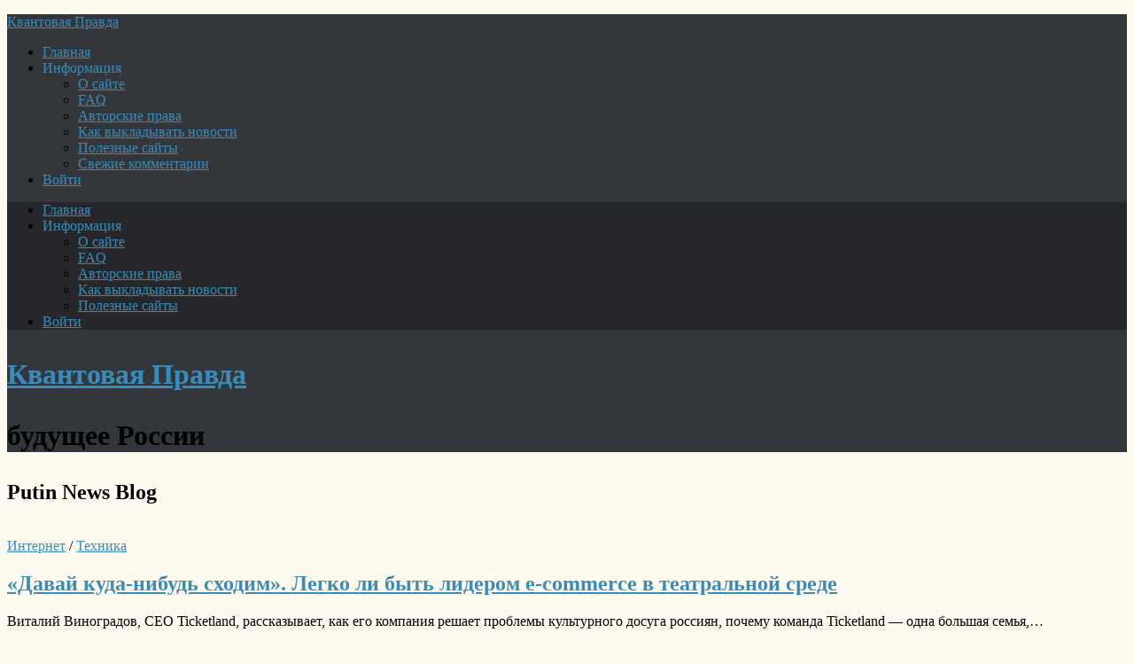

--- FILE ---
content_type: text/html; charset=UTF-8
request_url: https://news.putc.org/page/40/
body_size: 13836
content:
<!DOCTYPE html>
<html class="no-js" lang="ru-RU">
<head>
<meta charset="UTF-8">
<meta name="viewport" content="width=device-width, initial-scale=1.0">
<meta name="keywords" content="новости, news, топ, русский, Путин, политика, армия, авиация, флот, музыка, экономика, Россия, авто, мото, США, оружие, теракт, взрыв, техника, ракета, войска, Медведев, вежливые.">
<meta name="description" content="Квантовая Правда: самое интересное про Россию и весь мир. Памятник жертвам США, русская подлодка в степях Украины, смех - наше оружие, новинки авто и мото, советы и актуальные комментарии.">	
<!--ABA385FC8A4801DA036CAF4948D16602-->	
<title>Квантовая Правда &#8212; Страница 40 &#8212; будущее России</title>
<meta name='robots' content='max-image-preview:large' />
	<style>img:is([sizes="auto" i], [sizes^="auto," i]) { contain-intrinsic-size: 3000px 1500px }</style>
	<script>document.documentElement.className = document.documentElement.className.replace("no-js","js");</script>
<link rel="alternate" type="application/rss+xml" title="Квантовая Правда &raquo; Лента" href="https://news.putc.org/feed/" />
<link rel="alternate" type="application/rss+xml" title="Квантовая Правда &raquo; Лента комментариев" href="https://news.putc.org/comments/feed/" />
<script type="text/javascript">
/* <![CDATA[ */
window._wpemojiSettings = {"baseUrl":"https:\/\/s.w.org\/images\/core\/emoji\/15.0.3\/72x72\/","ext":".png","svgUrl":"https:\/\/s.w.org\/images\/core\/emoji\/15.0.3\/svg\/","svgExt":".svg","source":{"concatemoji":"https:\/\/news.putc.org\/wp-includes\/js\/wp-emoji-release.min.js?ver=6.7.4"}};
/*! This file is auto-generated */
!function(i,n){var o,s,e;function c(e){try{var t={supportTests:e,timestamp:(new Date).valueOf()};sessionStorage.setItem(o,JSON.stringify(t))}catch(e){}}function p(e,t,n){e.clearRect(0,0,e.canvas.width,e.canvas.height),e.fillText(t,0,0);var t=new Uint32Array(e.getImageData(0,0,e.canvas.width,e.canvas.height).data),r=(e.clearRect(0,0,e.canvas.width,e.canvas.height),e.fillText(n,0,0),new Uint32Array(e.getImageData(0,0,e.canvas.width,e.canvas.height).data));return t.every(function(e,t){return e===r[t]})}function u(e,t,n){switch(t){case"flag":return n(e,"\ud83c\udff3\ufe0f\u200d\u26a7\ufe0f","\ud83c\udff3\ufe0f\u200b\u26a7\ufe0f")?!1:!n(e,"\ud83c\uddfa\ud83c\uddf3","\ud83c\uddfa\u200b\ud83c\uddf3")&&!n(e,"\ud83c\udff4\udb40\udc67\udb40\udc62\udb40\udc65\udb40\udc6e\udb40\udc67\udb40\udc7f","\ud83c\udff4\u200b\udb40\udc67\u200b\udb40\udc62\u200b\udb40\udc65\u200b\udb40\udc6e\u200b\udb40\udc67\u200b\udb40\udc7f");case"emoji":return!n(e,"\ud83d\udc26\u200d\u2b1b","\ud83d\udc26\u200b\u2b1b")}return!1}function f(e,t,n){var r="undefined"!=typeof WorkerGlobalScope&&self instanceof WorkerGlobalScope?new OffscreenCanvas(300,150):i.createElement("canvas"),a=r.getContext("2d",{willReadFrequently:!0}),o=(a.textBaseline="top",a.font="600 32px Arial",{});return e.forEach(function(e){o[e]=t(a,e,n)}),o}function t(e){var t=i.createElement("script");t.src=e,t.defer=!0,i.head.appendChild(t)}"undefined"!=typeof Promise&&(o="wpEmojiSettingsSupports",s=["flag","emoji"],n.supports={everything:!0,everythingExceptFlag:!0},e=new Promise(function(e){i.addEventListener("DOMContentLoaded",e,{once:!0})}),new Promise(function(t){var n=function(){try{var e=JSON.parse(sessionStorage.getItem(o));if("object"==typeof e&&"number"==typeof e.timestamp&&(new Date).valueOf()<e.timestamp+604800&&"object"==typeof e.supportTests)return e.supportTests}catch(e){}return null}();if(!n){if("undefined"!=typeof Worker&&"undefined"!=typeof OffscreenCanvas&&"undefined"!=typeof URL&&URL.createObjectURL&&"undefined"!=typeof Blob)try{var e="postMessage("+f.toString()+"("+[JSON.stringify(s),u.toString(),p.toString()].join(",")+"));",r=new Blob([e],{type:"text/javascript"}),a=new Worker(URL.createObjectURL(r),{name:"wpTestEmojiSupports"});return void(a.onmessage=function(e){c(n=e.data),a.terminate(),t(n)})}catch(e){}c(n=f(s,u,p))}t(n)}).then(function(e){for(var t in e)n.supports[t]=e[t],n.supports.everything=n.supports.everything&&n.supports[t],"flag"!==t&&(n.supports.everythingExceptFlag=n.supports.everythingExceptFlag&&n.supports[t]);n.supports.everythingExceptFlag=n.supports.everythingExceptFlag&&!n.supports.flag,n.DOMReady=!1,n.readyCallback=function(){n.DOMReady=!0}}).then(function(){return e}).then(function(){var e;n.supports.everything||(n.readyCallback(),(e=n.source||{}).concatemoji?t(e.concatemoji):e.wpemoji&&e.twemoji&&(t(e.twemoji),t(e.wpemoji)))}))}((window,document),window._wpemojiSettings);
/* ]]> */
</script>
<style id='wp-emoji-styles-inline-css' type='text/css'>

	img.wp-smiley, img.emoji {
		display: inline !important;
		border: none !important;
		box-shadow: none !important;
		height: 1em !important;
		width: 1em !important;
		margin: 0 0.07em !important;
		vertical-align: -0.1em !important;
		background: none !important;
		padding: 0 !important;
	}
</style>
<link rel='stylesheet' id='wp-block-library-css' href='https://news.putc.org/wp-includes/css/dist/block-library/style.min.css?ver=6.7.4' type='text/css' media='all' />
<style id='classic-theme-styles-inline-css' type='text/css'>
/*! This file is auto-generated */
.wp-block-button__link{color:#fff;background-color:#32373c;border-radius:9999px;box-shadow:none;text-decoration:none;padding:calc(.667em + 2px) calc(1.333em + 2px);font-size:1.125em}.wp-block-file__button{background:#32373c;color:#fff;text-decoration:none}
</style>
<style id='global-styles-inline-css' type='text/css'>
:root{--wp--preset--aspect-ratio--square: 1;--wp--preset--aspect-ratio--4-3: 4/3;--wp--preset--aspect-ratio--3-4: 3/4;--wp--preset--aspect-ratio--3-2: 3/2;--wp--preset--aspect-ratio--2-3: 2/3;--wp--preset--aspect-ratio--16-9: 16/9;--wp--preset--aspect-ratio--9-16: 9/16;--wp--preset--color--black: #000000;--wp--preset--color--cyan-bluish-gray: #abb8c3;--wp--preset--color--white: #ffffff;--wp--preset--color--pale-pink: #f78da7;--wp--preset--color--vivid-red: #cf2e2e;--wp--preset--color--luminous-vivid-orange: #ff6900;--wp--preset--color--luminous-vivid-amber: #fcb900;--wp--preset--color--light-green-cyan: #7bdcb5;--wp--preset--color--vivid-green-cyan: #00d084;--wp--preset--color--pale-cyan-blue: #8ed1fc;--wp--preset--color--vivid-cyan-blue: #0693e3;--wp--preset--color--vivid-purple: #9b51e0;--wp--preset--gradient--vivid-cyan-blue-to-vivid-purple: linear-gradient(135deg,rgba(6,147,227,1) 0%,rgb(155,81,224) 100%);--wp--preset--gradient--light-green-cyan-to-vivid-green-cyan: linear-gradient(135deg,rgb(122,220,180) 0%,rgb(0,208,130) 100%);--wp--preset--gradient--luminous-vivid-amber-to-luminous-vivid-orange: linear-gradient(135deg,rgba(252,185,0,1) 0%,rgba(255,105,0,1) 100%);--wp--preset--gradient--luminous-vivid-orange-to-vivid-red: linear-gradient(135deg,rgba(255,105,0,1) 0%,rgb(207,46,46) 100%);--wp--preset--gradient--very-light-gray-to-cyan-bluish-gray: linear-gradient(135deg,rgb(238,238,238) 0%,rgb(169,184,195) 100%);--wp--preset--gradient--cool-to-warm-spectrum: linear-gradient(135deg,rgb(74,234,220) 0%,rgb(151,120,209) 20%,rgb(207,42,186) 40%,rgb(238,44,130) 60%,rgb(251,105,98) 80%,rgb(254,248,76) 100%);--wp--preset--gradient--blush-light-purple: linear-gradient(135deg,rgb(255,206,236) 0%,rgb(152,150,240) 100%);--wp--preset--gradient--blush-bordeaux: linear-gradient(135deg,rgb(254,205,165) 0%,rgb(254,45,45) 50%,rgb(107,0,62) 100%);--wp--preset--gradient--luminous-dusk: linear-gradient(135deg,rgb(255,203,112) 0%,rgb(199,81,192) 50%,rgb(65,88,208) 100%);--wp--preset--gradient--pale-ocean: linear-gradient(135deg,rgb(255,245,203) 0%,rgb(182,227,212) 50%,rgb(51,167,181) 100%);--wp--preset--gradient--electric-grass: linear-gradient(135deg,rgb(202,248,128) 0%,rgb(113,206,126) 100%);--wp--preset--gradient--midnight: linear-gradient(135deg,rgb(2,3,129) 0%,rgb(40,116,252) 100%);--wp--preset--font-size--small: 13px;--wp--preset--font-size--medium: 20px;--wp--preset--font-size--large: 36px;--wp--preset--font-size--x-large: 42px;--wp--preset--spacing--20: 0.44rem;--wp--preset--spacing--30: 0.67rem;--wp--preset--spacing--40: 1rem;--wp--preset--spacing--50: 1.5rem;--wp--preset--spacing--60: 2.25rem;--wp--preset--spacing--70: 3.38rem;--wp--preset--spacing--80: 5.06rem;--wp--preset--shadow--natural: 6px 6px 9px rgba(0, 0, 0, 0.2);--wp--preset--shadow--deep: 12px 12px 50px rgba(0, 0, 0, 0.4);--wp--preset--shadow--sharp: 6px 6px 0px rgba(0, 0, 0, 0.2);--wp--preset--shadow--outlined: 6px 6px 0px -3px rgba(255, 255, 255, 1), 6px 6px rgba(0, 0, 0, 1);--wp--preset--shadow--crisp: 6px 6px 0px rgba(0, 0, 0, 1);}:where(.is-layout-flex){gap: 0.5em;}:where(.is-layout-grid){gap: 0.5em;}body .is-layout-flex{display: flex;}.is-layout-flex{flex-wrap: wrap;align-items: center;}.is-layout-flex > :is(*, div){margin: 0;}body .is-layout-grid{display: grid;}.is-layout-grid > :is(*, div){margin: 0;}:where(.wp-block-columns.is-layout-flex){gap: 2em;}:where(.wp-block-columns.is-layout-grid){gap: 2em;}:where(.wp-block-post-template.is-layout-flex){gap: 1.25em;}:where(.wp-block-post-template.is-layout-grid){gap: 1.25em;}.has-black-color{color: var(--wp--preset--color--black) !important;}.has-cyan-bluish-gray-color{color: var(--wp--preset--color--cyan-bluish-gray) !important;}.has-white-color{color: var(--wp--preset--color--white) !important;}.has-pale-pink-color{color: var(--wp--preset--color--pale-pink) !important;}.has-vivid-red-color{color: var(--wp--preset--color--vivid-red) !important;}.has-luminous-vivid-orange-color{color: var(--wp--preset--color--luminous-vivid-orange) !important;}.has-luminous-vivid-amber-color{color: var(--wp--preset--color--luminous-vivid-amber) !important;}.has-light-green-cyan-color{color: var(--wp--preset--color--light-green-cyan) !important;}.has-vivid-green-cyan-color{color: var(--wp--preset--color--vivid-green-cyan) !important;}.has-pale-cyan-blue-color{color: var(--wp--preset--color--pale-cyan-blue) !important;}.has-vivid-cyan-blue-color{color: var(--wp--preset--color--vivid-cyan-blue) !important;}.has-vivid-purple-color{color: var(--wp--preset--color--vivid-purple) !important;}.has-black-background-color{background-color: var(--wp--preset--color--black) !important;}.has-cyan-bluish-gray-background-color{background-color: var(--wp--preset--color--cyan-bluish-gray) !important;}.has-white-background-color{background-color: var(--wp--preset--color--white) !important;}.has-pale-pink-background-color{background-color: var(--wp--preset--color--pale-pink) !important;}.has-vivid-red-background-color{background-color: var(--wp--preset--color--vivid-red) !important;}.has-luminous-vivid-orange-background-color{background-color: var(--wp--preset--color--luminous-vivid-orange) !important;}.has-luminous-vivid-amber-background-color{background-color: var(--wp--preset--color--luminous-vivid-amber) !important;}.has-light-green-cyan-background-color{background-color: var(--wp--preset--color--light-green-cyan) !important;}.has-vivid-green-cyan-background-color{background-color: var(--wp--preset--color--vivid-green-cyan) !important;}.has-pale-cyan-blue-background-color{background-color: var(--wp--preset--color--pale-cyan-blue) !important;}.has-vivid-cyan-blue-background-color{background-color: var(--wp--preset--color--vivid-cyan-blue) !important;}.has-vivid-purple-background-color{background-color: var(--wp--preset--color--vivid-purple) !important;}.has-black-border-color{border-color: var(--wp--preset--color--black) !important;}.has-cyan-bluish-gray-border-color{border-color: var(--wp--preset--color--cyan-bluish-gray) !important;}.has-white-border-color{border-color: var(--wp--preset--color--white) !important;}.has-pale-pink-border-color{border-color: var(--wp--preset--color--pale-pink) !important;}.has-vivid-red-border-color{border-color: var(--wp--preset--color--vivid-red) !important;}.has-luminous-vivid-orange-border-color{border-color: var(--wp--preset--color--luminous-vivid-orange) !important;}.has-luminous-vivid-amber-border-color{border-color: var(--wp--preset--color--luminous-vivid-amber) !important;}.has-light-green-cyan-border-color{border-color: var(--wp--preset--color--light-green-cyan) !important;}.has-vivid-green-cyan-border-color{border-color: var(--wp--preset--color--vivid-green-cyan) !important;}.has-pale-cyan-blue-border-color{border-color: var(--wp--preset--color--pale-cyan-blue) !important;}.has-vivid-cyan-blue-border-color{border-color: var(--wp--preset--color--vivid-cyan-blue) !important;}.has-vivid-purple-border-color{border-color: var(--wp--preset--color--vivid-purple) !important;}.has-vivid-cyan-blue-to-vivid-purple-gradient-background{background: var(--wp--preset--gradient--vivid-cyan-blue-to-vivid-purple) !important;}.has-light-green-cyan-to-vivid-green-cyan-gradient-background{background: var(--wp--preset--gradient--light-green-cyan-to-vivid-green-cyan) !important;}.has-luminous-vivid-amber-to-luminous-vivid-orange-gradient-background{background: var(--wp--preset--gradient--luminous-vivid-amber-to-luminous-vivid-orange) !important;}.has-luminous-vivid-orange-to-vivid-red-gradient-background{background: var(--wp--preset--gradient--luminous-vivid-orange-to-vivid-red) !important;}.has-very-light-gray-to-cyan-bluish-gray-gradient-background{background: var(--wp--preset--gradient--very-light-gray-to-cyan-bluish-gray) !important;}.has-cool-to-warm-spectrum-gradient-background{background: var(--wp--preset--gradient--cool-to-warm-spectrum) !important;}.has-blush-light-purple-gradient-background{background: var(--wp--preset--gradient--blush-light-purple) !important;}.has-blush-bordeaux-gradient-background{background: var(--wp--preset--gradient--blush-bordeaux) !important;}.has-luminous-dusk-gradient-background{background: var(--wp--preset--gradient--luminous-dusk) !important;}.has-pale-ocean-gradient-background{background: var(--wp--preset--gradient--pale-ocean) !important;}.has-electric-grass-gradient-background{background: var(--wp--preset--gradient--electric-grass) !important;}.has-midnight-gradient-background{background: var(--wp--preset--gradient--midnight) !important;}.has-small-font-size{font-size: var(--wp--preset--font-size--small) !important;}.has-medium-font-size{font-size: var(--wp--preset--font-size--medium) !important;}.has-large-font-size{font-size: var(--wp--preset--font-size--large) !important;}.has-x-large-font-size{font-size: var(--wp--preset--font-size--x-large) !important;}
:where(.wp-block-post-template.is-layout-flex){gap: 1.25em;}:where(.wp-block-post-template.is-layout-grid){gap: 1.25em;}
:where(.wp-block-columns.is-layout-flex){gap: 2em;}:where(.wp-block-columns.is-layout-grid){gap: 2em;}
:root :where(.wp-block-pullquote){font-size: 1.5em;line-height: 1.6;}
</style>
<link rel='stylesheet' id='hueman-main-style-css' href='https://news.putc.org/wp-content/themes/r-man/assets/front/css/main.css?ver=3.3.29fcust' type='text/css' media='all' />
<style id='hueman-main-style-inline-css' type='text/css'>
body { font-family:Georgia, serif;font-size:1.00rem }
@media only screen and (min-width: 720px) {
        .nav > li { font-size:1.00rem; }
      }
.sidebar .widget { padding-left: 20px; padding-right: 20px; padding-top: 20px; }
::selection { background-color: #388cbc; }
::-moz-selection { background-color: #388cbc; }
a,
.themeform label .required,
#flexslider-featured .flex-direction-nav .flex-next:hover,
#flexslider-featured .flex-direction-nav .flex-prev:hover,
.post-hover:hover .post-title a,
.post-title a:hover,
.sidebar.s1 .post-nav li a:hover i,
.content .post-nav li a:hover i,
.post-related a:hover,
.sidebar.s1 .widget_rss ul li a,
#footer .widget_rss ul li a,
.sidebar.s1 .widget_calendar a,
#footer .widget_calendar a,
.sidebar.s1 .alx-tab .tab-item-category a,
.sidebar.s1 .alx-posts .post-item-category a,
.sidebar.s1 .alx-tab li:hover .tab-item-title a,
.sidebar.s1 .alx-tab li:hover .tab-item-comment a,
.sidebar.s1 .alx-posts li:hover .post-item-title a,
#footer .alx-tab .tab-item-category a,
#footer .alx-posts .post-item-category a,
#footer .alx-tab li:hover .tab-item-title a,
#footer .alx-tab li:hover .tab-item-comment a,
#footer .alx-posts li:hover .post-item-title a,
.comment-tabs li.active a,
.comment-awaiting-moderation,
.child-menu a:hover,
.child-menu .current_page_item > a,
.wp-pagenavi a{ color: #388cbc; }

.themeform input[type="submit"],
.themeform button[type="submit"],
.sidebar.s1 .sidebar-top,
.sidebar.s1 .sidebar-toggle,
#flexslider-featured .flex-control-nav li a.flex-active,
.post-tags a:hover,
.sidebar.s1 .widget_calendar caption,
#footer .widget_calendar caption,
.author-bio .bio-avatar:after,
.commentlist li.bypostauthor > .comment-body:after,
.commentlist li.comment-author-admin > .comment-body:after{ background-color: #388cbc; }

.post-format .format-container { border-color: #388cbc; }
.sidebar.s1 .alx-tabs-nav li.active a,
#footer .alx-tabs-nav li.active a,
.comment-tabs li.active a,
.wp-pagenavi a:hover,
.wp-pagenavi a:active,
.wp-pagenavi span.current{ border-bottom-color: #388cbc!important; }

.sidebar.s2 .post-nav li a:hover i,
.sidebar.s2 .widget_rss ul li a,
.sidebar.s2 .widget_calendar a,
.sidebar.s2 .alx-tab .tab-item-category a,
.sidebar.s2 .alx-posts .post-item-category a,
.sidebar.s2 .alx-tab li:hover .tab-item-title a,
.sidebar.s2 .alx-tab li:hover .tab-item-comment a,
.sidebar.s2 .alx-posts li:hover .post-item-title a { color: #82b965; }

.sidebar.s2 .sidebar-top,
.sidebar.s2 .sidebar-toggle,
.post-comments,
.jp-play-bar,
.jp-volume-bar-value,
.sidebar.s2 .widget_calendar caption{ background-color: #82b965; }

.sidebar.s2 .alx-tabs-nav li.active a { border-bottom-color: #82b965; }
.post-comments span:before { border-right-color: #82b965; }
      
.search-expand,
              #nav-topbar.nav-container { background-color: #26272b}
@media only screen and (min-width: 720px) {
                #nav-topbar .nav ul { background-color: #26272b; }
              }
.is-scrolled #header .nav-container.desktop-sticky,
              .is-scrolled #header .search-expand { background-color: #26272b; background-color: rgba(38,39,43,0.90) }
.is-scrolled .topbar-transparent #nav-topbar.desktop-sticky .nav ul { background-color: #26272b; background-color: rgba(38,39,43,0.95) }
#header { background-color: #33363b; }
@media only screen and (min-width: 720px) {
  #nav-header .nav ul { background-color: #33363b; }
}
        
#header #nav-mobile { background-color: #33363b; }
.is-scrolled #header #nav-mobile { background-color: #33363b; background-color: rgba(51,54,59,0.90) }
#nav-header.nav-container, #main-header-search .search-expand { background-color: #33363b; }
@media only screen and (min-width: 720px) {
  #nav-header .nav ul { background-color: #33363b; }
}
        
.site-title a img { max-height: 40px; }
img { -webkit-border-radius: 6px; border-radius: 6px; }
body { background-color: #fffaef; }
</style>
<link rel='stylesheet' id='hueman-font-awesome-css' href='https://news.putc.org/wp-content/themes/r-man/assets/front/css/dev-font-awesome.css?ver=3.3.29fcust' type='text/css' media='all' />
<script type="text/javascript" src="https://news.putc.org/wp-content/themes/r-man/assets/front/js/libs/mobile-detect.min.js?ver=6.7.4" id="mobile-detect-js"></script>
<script type="text/javascript" src="https://news.putc.org/wp-includes/js/jquery/jquery.min.js?ver=3.7.1" id="jquery-core-js"></script>
<script type="text/javascript" src="https://news.putc.org/wp-includes/js/jquery/jquery-migrate.min.js?ver=3.4.1" id="jquery-migrate-js"></script>
<link rel="EditURI" type="application/rsd+xml" title="RSD" href="https://news.putc.org/xmlrpc.php?rsd" />
<meta name="generator" content="WordPress 6.7.4" />
<!--[if lt IE 9]>
<script src="https://news.putc.org/wp-content/themes/r-man/assets/front/js/ie/html5shiv-printshiv.min.js"></script>
<script src="https://news.putc.org/wp-content/themes/r-man/assets/front/js/ie/selectivizr.js"></script>
<![endif]-->
<link rel="icon" href="https://news.putc.org/wp-content/uploads/2017/09/cropped-laboratoriya-kasperskogo-zakryla-ofis-v-ssha-iz-za-davleniya-amerikanskix-vlastej-160x160.jpg" sizes="32x32" />
<link rel="icon" href="https://news.putc.org/wp-content/uploads/2017/09/cropped-laboratoriya-kasperskogo-zakryla-ofis-v-ssha-iz-za-davleniya-amerikanskix-vlastej.jpg" sizes="192x192" />
<link rel="apple-touch-icon" href="https://news.putc.org/wp-content/uploads/2017/09/cropped-laboratoriya-kasperskogo-zakryla-ofis-v-ssha-iz-za-davleniya-amerikanskix-vlastej.jpg" />
<meta name="msapplication-TileImage" content="https://news.putc.org/wp-content/uploads/2017/09/cropped-laboratoriya-kasperskogo-zakryla-ofis-v-ssha-iz-za-davleniya-amerikanskix-vlastej.jpg" />
		
</head>

<body class="home blog paged paged-40 col-3cm full-width topbar-enabled mobile-sidebar-hide header-desktop-sticky chrome">
<!--LiveInternet counter--><script type="text/javascript">
new Image().src = "//counter.yadro.ru/hit?r"+
escape(document.referrer)+((typeof(screen)=="undefined")?"":
";s"+screen.width+"*"+screen.height+"*"+(screen.colorDepth?
screen.colorDepth:screen.pixelDepth))+";u"+escape(document.URL)+
";h"+escape(document.title.substring(0,150))+
";"+Math.random();</script><!--/LiveInternet-->
	
<div id="wrapper">
<header id="header" class="main-menu-mobile-on one-mobile-menu main_menu header-ads-desktop  topbar-transparent no-header-img">
<nav class="nav-container group mobile-menu  no-menu-assigned" id="nav-mobile" data-menu-id="header-1">
<div class="mobile-title-logo-in-header">
<p class="site-title"><a class="custom-logo-link" href="https://news.putc.org/" rel="home" title="Квантовая Правда | Главная страница">Квантовая Правда</a></p>
</div>
        
<div class="ham__navbar-toggler-two collapsed" title="Menu" aria-expanded="false">
<div class="ham__navbar-span-wrapper">
<span class="line line-1"></span>
<span class="line line-2"></span>
<span class="line line-3"></span>
</div></div>
            
<div class="nav-text"></div>
<div class="nav-wrap container">
<ul id="menu-glavnoe-menyu-sajta" class="nav container-inner group"><li id="menu-item-52" class="menu-item menu-item-type-custom menu-item-object-custom current-menu-item current_page_item menu-item-home menu-item-52"><a href="https://news.putc.org/">Главная</a></li>
<li id="menu-item-9339" class="menu-item menu-item-type-custom menu-item-object-custom menu-item-has-children menu-item-9339"><a>Информация</a>
<ul class="sub-menu">
	<li id="menu-item-54" class="menu-item menu-item-type-post_type menu-item-object-page menu-item-54"><a href="/o-sajte/">О сайте</a></li>
	<li id="menu-item-53" class="menu-item menu-item-type-post_type menu-item-object-page menu-item-53"><a href="/faq/">FAQ</a></li>
	<li id="menu-item-2170" class="menu-item menu-item-type-post_type menu-item-object-page menu-item-2170"><a href="/avtorskie-prava/">Авторские права</a></li>
	<li id="menu-item-2171" class="menu-item menu-item-type-post_type menu-item-object-page menu-item-2171"><a href="/o-sajte/kak-vykladyvat-novosti/">Как выкладывать новости</a></li>
	<li id="menu-item-10642" class="menu-item menu-item-type-post_type menu-item-object-page menu-item-10642"><a href="/poleznye-sajty/">Полезные сайты</a></li>
	<li id="menu-item-1067" class="menu-item menu-item-type-post_type menu-item-object-page menu-item-1067"><a href="/svezhie-kommentarii/">Свежие комментарии</a></li>
	</ul>
</li>
		
<li class="menu-item menu-item-type-post_type menu-item-object-page menu-item-704"><a href="/insidelogto/">Войти</a></li>
		
</ul>      </div>
</nav><!--/#nav-topbar--> 
	  
<nav class="nav-container group desktop-menu  " id="nav-topbar" data-menu-id="header-2">
    <div class="nav-text"></div>
  <div class="topbar-toggle-down">
    <i class="fa fa-angle-double-down" aria-hidden="true" data-toggle="down" title="Развернуть меню"></i>
    <i class="fa fa-angle-double-up" aria-hidden="true" data-toggle="up" title="Свернуть меню"></i>
  </div>
  <div class="nav-wrap container">
    <ul id="menu-glavnoe-menyu-sajta-1" class="nav container-inner group"><li class="menu-item menu-item-type-custom menu-item-object-custom current-menu-item current_page_item menu-item-home menu-item-52"><a href="https://news.putc.org/">Главная</a></li>
<li class="menu-item menu-item-type-custom menu-item-object-custom menu-item-has-children menu-item-9339"><a>Информация</a>
<ul class="sub-menu">
	<li class="menu-item menu-item-type-post_type menu-item-object-page menu-item-54"><a href="/o-sajte/">О сайте</a></li>
	<li class="menu-item menu-item-type-post_type menu-item-object-page menu-item-53"><a href="/faq/">FAQ</a></li>
	<li class="menu-item menu-item-type-post_type menu-item-object-page menu-item-2170"><a href="/avtorskie-prava/">Авторские права</a></li>
	<li class="menu-item menu-item-type-post_type menu-item-object-page menu-item-2171"><a href="/kak-vykladyvat-novosti/">Как выкладывать новости</a></li>
	<li class="menu-item menu-item-type-post_type menu-item-object-page menu-item-10642"><a href="/poleznye-sajty/">Полезные сайты</a></li>
</ul>
</li>
		
<li class="menu-item menu-item-type-post_type menu-item-object-page menu-item-704"><a href="/insidelogto/">Войти</a></li>
		
</ul> </div>
<div id="topbar-header-search" class="container">
<div class="container-inner">
			
</div><!--/.container-inner-->
</div><!--/.container-->  
</nav><!--/#nav-topbar-->
	  
<div class="container group">
<div class="container-inner">
<div class="group pad central-header-zone">
<div class="logo-tagline-group"><h1>
<p class="site-title"><a class="custom-logo-link" href="https://news.putc.org/" rel="home" title="Квантовая Правда | Главная страница">Квантовая Правда</a></p>
<p class="site-description">будущее России</p>
</h1></div>
</div>
</div><!--/.container-inner-->
</div><!--/.container-->
</header><!--/#header-->

  
  <div class="container" id="page">
    <div class="container-inner">
            <div class="main">
        <div class="main-inner group">
          
              <section class="content">
              <div class="page-title pad group">
          	    		<h2>Putin News <span class="hu-blog-subheading">Blog</span></h2>
    	
    </div><!--/.page-title-->
          <div class="pad group">
            
    
      <div id="grid-wrapper" class="post-list group">
    <div class="post-row">        <article id="post-3198" class="group grid-item post-3198 post type-post status-publish format-image has-post-thumbnail hentry category-internet category-texnika tag-internet tag-texnika tag-texnologii post_format-post-format-image">
	<div class="post-inner post-hover">

		<div class="post-thumbnail">
			<a href="https://news.putc.org/interview-vinogradov-ticketland/" title="«Давай куда-нибудь сходим». Легко ли быть лидером e-commerce в театральной среде">
				<img width="520" height="245" src="https://news.putc.org/wp-content/uploads/2017/09/vinogradov.1-634x458-520x245.jpg" class="attachment-thumb-medium size-thumb-medium wp-post-image" alt="" decoding="async" fetchpriority="high" srcset="https://news.putc.org/wp-content/uploads/2017/09/vinogradov.1-634x458-520x245.jpg 520w, https://news.putc.org/wp-content/uploads/2017/09/vinogradov.1-634x458-720x340.jpg 720w" sizes="(max-width: 520px) 100vw, 520px" />															</a>
					</div><!--/.post-thumbnail-->

<div class="post-meta group">
<a href="https://news.putc.org/category/internet/" rel="category tag">Интернет</a> / <a href="https://news.putc.org/category/texnika/" rel="category tag">Техника</a>		
			
</div><!--/.post-meta-->


		<h2 class="post-title entry-title">
			<a href="https://news.putc.org/interview-vinogradov-ticketland/" rel="bookmark" title="«Давай куда-нибудь сходим». Легко ли быть лидером e-commerce в театральной среде">«Давай куда-нибудь сходим». Легко ли быть лидером e-commerce в театральной среде</a>
		</h2><!--/.post-title-->

				<div class="entry excerpt entry-summary">
			<p>Виталий Виноградов, CEO Ticketland, рассказывает, как его компания решает проблемы культурного досуга россиян, почему команда Ticketland — одна большая семья,&#8230;</p>
		</div><!--/.entry-->
		
	</div><!--/.post-inner-->
</article><!--/.post-->            <article id="post-3196" class="group grid-item post-3196 post type-post status-publish format-image has-post-thumbnail hentry category-uncategorized post_format-post-format-image">
	<div class="post-inner post-hover">

		<div class="post-thumbnail">
			<a href="https://news.putc.org/najden-tajnyj-centr-gitlera-po-sozdaniyu-yadernoj-bomby/" title="Найден тайный центр Гитлера по созданию ядерной бомбы">
				<img width="520" height="245" src="https://news.putc.org/wp-content/uploads/2017/09/najden-tajnyj-centr-gitlera-po-sozdaniyu-yadernoj-bomby-520x245.jpg" class="attachment-thumb-medium size-thumb-medium wp-post-image" alt="" decoding="async" srcset="https://news.putc.org/wp-content/uploads/2017/09/najden-tajnyj-centr-gitlera-po-sozdaniyu-yadernoj-bomby-520x245.jpg 520w, https://news.putc.org/wp-content/uploads/2017/09/najden-tajnyj-centr-gitlera-po-sozdaniyu-yadernoj-bomby-720x340.jpg 720w" sizes="(max-width: 520px) 100vw, 520px" />															</a>
					</div><!--/.post-thumbnail-->

<div class="post-meta group">
<a href="https://news.putc.org/category/uncategorized/" rel="category tag">Разное</a>		
			
</div><!--/.post-meta-->


		<h2 class="post-title entry-title">
			<a href="https://news.putc.org/najden-tajnyj-centr-gitlera-po-sozdaniyu-yadernoj-bomby/" rel="bookmark" title="Найден тайный центр Гитлера по созданию ядерной бомбы">Найден тайный центр Гитлера по созданию ядерной бомбы</a>
		</h2><!--/.post-title-->

				<div class="entry excerpt entry-summary">
			<p>Кладоискатель из Германии обнаружил в окрестностях города Ораниенбурга предмет, который, вероятно, является компонентом ядерной бомбы нацистов. По мнению археолога-любителя, радиоа</p>
		</div><!--/.entry-->
		
	</div><!--/.post-inner-->
</article><!--/.post-->    </div><div class="post-row">        <article id="post-3194" class="group grid-item post-3194 post type-post status-publish format-image has-post-thumbnail hentry category-politika tag-politika tag-ssha post_format-post-format-image">
	<div class="post-inner post-hover">

		<div class="post-thumbnail">
			<a href="https://news.putc.org/trendy-nedeli-ot-23-go-sentyabrya/" title="Тренды Недели от 23-го Сентября">
				<img width="520" height="245" src="https://news.putc.org/wp-content/uploads/2017/09/trendy-nedeli-ot-23-go-sentyabrya-520x245.png" class="attachment-thumb-medium size-thumb-medium wp-post-image" alt="" decoding="async" srcset="https://news.putc.org/wp-content/uploads/2017/09/trendy-nedeli-ot-23-go-sentyabrya-520x245.png 520w, https://news.putc.org/wp-content/uploads/2017/09/trendy-nedeli-ot-23-go-sentyabrya-720x340.png 720w" sizes="(max-width: 520px) 100vw, 520px" />															</a>
					</div><!--/.post-thumbnail-->

<div class="post-meta group">
<a href="https://news.putc.org/category/politika/" rel="category tag">Политика</a>		
			
</div><!--/.post-meta-->


		<h2 class="post-title entry-title">
			<a href="https://news.putc.org/trendy-nedeli-ot-23-go-sentyabrya/" rel="bookmark" title="Тренды Недели от 23-го Сентября">Тренды Недели от 23-го Сентября</a>
		</h2><!--/.post-title-->

				<div class="entry excerpt entry-summary">
			<p>Уважаемые дамы и господа, Мы предлагаем вашему вниманию очередной выпуск передачи Тренды Недели от 23-го Сентября. Смотрите в этом выпуске:&#8230;</p>
		</div><!--/.entry-->
		
	</div><!--/.post-inner-->
</article><!--/.post-->            <article id="post-3192" class="group grid-item post-3192 post type-post status-publish format-image has-post-thumbnail hentry category-uncategorized post_format-post-format-image">
	<div class="post-inner post-hover">

		<div class="post-thumbnail">
			<a href="https://news.putc.org/barmen-tureckogo-otelya-zarezal-turista-iz-belorussii/" title="Бармен турецкого отеля зарезал туриста из Белоруссии">
				<img width="520" height="245" src="https://news.putc.org/wp-content/uploads/2017/09/barmen-tureckogo-otelya-zarezal-turista-iz-belorussii-520x245.jpg" class="attachment-thumb-medium size-thumb-medium wp-post-image" alt="" decoding="async" loading="lazy" srcset="https://news.putc.org/wp-content/uploads/2017/09/barmen-tureckogo-otelya-zarezal-turista-iz-belorussii-520x245.jpg 520w, https://news.putc.org/wp-content/uploads/2017/09/barmen-tureckogo-otelya-zarezal-turista-iz-belorussii-720x340.jpg 720w" sizes="auto, (max-width: 520px) 100vw, 520px" />															</a>
					</div><!--/.post-thumbnail-->

<div class="post-meta group">
<a href="https://news.putc.org/category/uncategorized/" rel="category tag">Разное</a>		
			
</div><!--/.post-meta-->


		<h2 class="post-title entry-title">
			<a href="https://news.putc.org/barmen-tureckogo-otelya-zarezal-turista-iz-belorussii/" rel="bookmark" title="Бармен турецкого отеля зарезал туриста из Белоруссии">Бармен турецкого отеля зарезал туриста из Белоруссии</a>
		</h2><!--/.post-title-->

				<div class="entry excerpt entry-summary">
			<p>Турист из Белоруссии умер после драки с 17-летним барменом отеля в турецком городе Мармарис. Конфликт разгорелся после того, как 28-летний&#8230;</p>
		</div><!--/.entry-->
		
	</div><!--/.post-inner-->
</article><!--/.post-->    </div><div class="post-row">        <article id="post-3190" class="group grid-item post-3190 post type-post status-publish format-image has-post-thumbnail hentry category-uncategorized post_format-post-format-image">
	<div class="post-inner post-hover">

		<div class="post-thumbnail">
			<a href="https://news.putc.org/poyavilos-video-porazheniya-kudryashova-v-boyu-s-dortikosom/" title="Появилось видео поражения Кудряшова в бою с Дортикосом">
				<img width="520" height="245" src="https://news.putc.org/wp-content/uploads/2017/09/poyavilos-video-porazheniya-kudryashova-v-boyu-s-dortikosom-520x245.jpg" class="attachment-thumb-medium size-thumb-medium wp-post-image" alt="" decoding="async" loading="lazy" srcset="https://news.putc.org/wp-content/uploads/2017/09/poyavilos-video-porazheniya-kudryashova-v-boyu-s-dortikosom-520x245.jpg 520w, https://news.putc.org/wp-content/uploads/2017/09/poyavilos-video-porazheniya-kudryashova-v-boyu-s-dortikosom-720x340.jpg 720w" sizes="auto, (max-width: 520px) 100vw, 520px" />															</a>
					</div><!--/.post-thumbnail-->

<div class="post-meta group">
<a href="https://news.putc.org/category/uncategorized/" rel="category tag">Разное</a>		
			
</div><!--/.post-meta-->


		<h2 class="post-title entry-title">
			<a href="https://news.putc.org/poyavilos-video-porazheniya-kudryashova-v-boyu-s-dortikosom/" rel="bookmark" title="Появилось видео поражения Кудряшова в бою с Дортикосом">Появилось видео поражения Кудряшова в бою с Дортикосом</a>
		</h2><!--/.post-title-->

				<div class="entry excerpt entry-summary">
			<p>В сети появилось видео поражения нокаутом российского боксера Дмитрия Кудряшова в бою с кубинцем Юниером Дортикосом в рамках четвертьфинала Всемирной&#8230;</p>
		</div><!--/.entry-->
		
	</div><!--/.post-inner-->
</article><!--/.post-->            <article id="post-3188" class="group grid-item post-3188 post type-post status-publish format-image has-post-thumbnail hentry category-uncategorized post_format-post-format-image">
	<div class="post-inner post-hover">

		<div class="post-thumbnail">
			<a href="https://news.putc.org/mvd-predlozhilo-obyazat-voditelej-nosit-svetootrazhayushhuyu-odezhdu/" title="МВД предложило обязать водителей носить светоотражающую одежду">
				<img width="520" height="245" src="https://news.putc.org/wp-content/uploads/2017/09/mvd-predlozhilo-obyazat-voditelej-nosit-svetootrazhayushhuyu-odezhdu-520x245.png" class="attachment-thumb-medium size-thumb-medium wp-post-image" alt="" decoding="async" loading="lazy" srcset="https://news.putc.org/wp-content/uploads/2017/09/mvd-predlozhilo-obyazat-voditelej-nosit-svetootrazhayushhuyu-odezhdu-520x245.png 520w, https://news.putc.org/wp-content/uploads/2017/09/mvd-predlozhilo-obyazat-voditelej-nosit-svetootrazhayushhuyu-odezhdu-720x340.png 720w" sizes="auto, (max-width: 520px) 100vw, 520px" />															</a>
					</div><!--/.post-thumbnail-->

<div class="post-meta group">
<a href="https://news.putc.org/category/uncategorized/" rel="category tag">Разное</a>		
			
</div><!--/.post-meta-->


		<h2 class="post-title entry-title">
			<a href="https://news.putc.org/mvd-predlozhilo-obyazat-voditelej-nosit-svetootrazhayushhuyu-odezhdu/" rel="bookmark" title="МВД предложило обязать водителей носить светоотражающую одежду">МВД предложило обязать водителей носить светоотражающую одежду</a>
		</h2><!--/.post-title-->

				<div class="entry excerpt entry-summary">
			<p>МВД России предложило внести изменения в Правила дорожного движения, которые обязывают водителя при вынужденной остановке или ДТП вне населенных пунктов&#8230;</p>
		</div><!--/.entry-->
		
	</div><!--/.post-inner-->
</article><!--/.post-->    </div><div class="post-row">        <article id="post-3186" class="group grid-item post-3186 post type-post status-publish format-image has-post-thumbnail hentry category-uncategorized post_format-post-format-image">
	<div class="post-inner post-hover">

		<div class="post-thumbnail">
			<a href="https://news.putc.org/v-donecke-soversheno-pokushenie-na-ministra-doxodov-i-sborov-dnr/" title="В Донецке совершено покушение на министра доходов и сборов ДНР">
				<img width="520" height="245" src="https://news.putc.org/wp-content/uploads/2017/09/v-donecke-soversheno-pokushenie-na-ministra-doxodov-i-sborov-dnr-520x245.jpg" class="attachment-thumb-medium size-thumb-medium wp-post-image" alt="" decoding="async" loading="lazy" srcset="https://news.putc.org/wp-content/uploads/2017/09/v-donecke-soversheno-pokushenie-na-ministra-doxodov-i-sborov-dnr-520x245.jpg 520w, https://news.putc.org/wp-content/uploads/2017/09/v-donecke-soversheno-pokushenie-na-ministra-doxodov-i-sborov-dnr-720x340.jpg 720w" sizes="auto, (max-width: 520px) 100vw, 520px" />															</a>
					</div><!--/.post-thumbnail-->

<div class="post-meta group">
<a href="https://news.putc.org/category/uncategorized/" rel="category tag">Разное</a>		
			
</div><!--/.post-meta-->


		<h2 class="post-title entry-title">
			<a href="https://news.putc.org/v-donecke-soversheno-pokushenie-na-ministra-doxodov-i-sborov-dnr/" rel="bookmark" title="В Донецке совершено покушение на министра доходов и сборов ДНР">В Донецке совершено покушение на министра доходов и сборов ДНР</a>
		</h2><!--/.post-title-->

				<div class="entry excerpt entry-summary">
			<p>В Донецке совершено покушение на министра доходов и сборов самопровозглашенной Донецкой народной республики (ДНР) Александра Тимофеева. «По предварительным данным всего&#8230;</p>
		</div><!--/.entry-->
		
	</div><!--/.post-inner-->
</article><!--/.post-->            <article id="post-3184" class="group grid-item post-3184 post type-post status-publish format-image has-post-thumbnail hentry category-politika tag-politika tag-ssha post_format-post-format-image">
	<div class="post-inner post-hover">

		<div class="post-thumbnail">
			<a href="https://news.putc.org/kto-kuda-vmeshivaetsya-i-kto-na-chto-vliyaet/" title="Кто куда вмешивается и кто на что влияет?">
				<img width="520" height="245" src="https://news.putc.org/wp-content/uploads/2017/09/kto-kuda-vmeshivaetsya-i-kto-na-chto-vliyaet-520x245.jpg" class="attachment-thumb-medium size-thumb-medium wp-post-image" alt="" decoding="async" loading="lazy" srcset="https://news.putc.org/wp-content/uploads/2017/09/kto-kuda-vmeshivaetsya-i-kto-na-chto-vliyaet-520x245.jpg 520w, https://news.putc.org/wp-content/uploads/2017/09/kto-kuda-vmeshivaetsya-i-kto-na-chto-vliyaet-720x340.jpg 720w" sizes="auto, (max-width: 520px) 100vw, 520px" />															</a>
					</div><!--/.post-thumbnail-->

<div class="post-meta group">
<a href="https://news.putc.org/category/politika/" rel="category tag">Политика</a>		
			
</div><!--/.post-meta-->


		<h2 class="post-title entry-title">
			<a href="https://news.putc.org/kto-kuda-vmeshivaetsya-i-kto-na-chto-vliyaet/" rel="bookmark" title="Кто куда вмешивается и кто на что влияет?">Кто куда вмешивается и кто на что влияет?</a>
		</h2><!--/.post-title-->

				<div class="entry excerpt entry-summary">
			<p>В последнее время мир озабочен влиянием. То русские влияют на выборы в США и это плохо, то русские не вмешиваются&#8230;</p>
		</div><!--/.entry-->
		
	</div><!--/.post-inner-->
</article><!--/.post-->    </div><div class="post-row">        <article id="post-3182" class="group grid-item post-3182 post type-post status-publish format-image has-post-thumbnail hentry category-uncategorized post_format-post-format-image">
	<div class="post-inner post-hover">

		<div class="post-thumbnail">
			<a href="https://news.putc.org/pod-kaliningradom-v-dtp-s-uchastiem-marshrutki-pogibli-sem-chelovek/" title="Под Калининградом в ДТП с участием маршрутки погибли семь человек">
				<img width="520" height="245" src="https://news.putc.org/wp-content/uploads/2017/09/pod-kaliningradom-v-dtp-s-uchastiem-marshrutki-pogibli-sem-chelovek-520x245.jpg" class="attachment-thumb-medium size-thumb-medium wp-post-image" alt="" decoding="async" loading="lazy" srcset="https://news.putc.org/wp-content/uploads/2017/09/pod-kaliningradom-v-dtp-s-uchastiem-marshrutki-pogibli-sem-chelovek-520x245.jpg 520w, https://news.putc.org/wp-content/uploads/2017/09/pod-kaliningradom-v-dtp-s-uchastiem-marshrutki-pogibli-sem-chelovek-720x340.jpg 720w" sizes="auto, (max-width: 520px) 100vw, 520px" />															</a>
					</div><!--/.post-thumbnail-->

<div class="post-meta group">
<a href="https://news.putc.org/category/uncategorized/" rel="category tag">Разное</a>		
			
</div><!--/.post-meta-->


		<h2 class="post-title entry-title">
			<a href="https://news.putc.org/pod-kaliningradom-v-dtp-s-uchastiem-marshrutki-pogibli-sem-chelovek/" rel="bookmark" title="Под Калининградом в ДТП с участием маршрутки погибли семь человек">Под Калининградом в ДТП с участием маршрутки погибли семь человек</a>
		</h2><!--/.post-title-->

				<div class="entry excerpt entry-summary">
			<p>Семь человек стали жертвами аварии с участием микроавтобуса и внедорожника на трассе Калининград-Черняховск в Калининградской области. По предварительным данным, причиной&#8230;</p>
		</div><!--/.entry-->
		
	</div><!--/.post-inner-->
</article><!--/.post-->            <article id="post-3180" class="group grid-item post-3180 post type-post status-publish format-image has-post-thumbnail hentry category-internet category-texnika tag-internet tag-texnika tag-texnologii post_format-post-format-image">
	<div class="post-inner post-hover">

		<div class="post-thumbnail">
			<a href="https://news.putc.org/mrg-psycho-research/" title="Открытка: Mail.ru Group получил доступ к профилям 20 млн банковских заёмщиков?">
				<img width="520" height="245" src="https://news.putc.org/wp-content/uploads/2017/09/otkrytka-mail-ru-group-poluchil-dostup-k-profilyam-20-mln-bankovskix-zayomshhikov-520x245.jpg" class="attachment-thumb-medium size-thumb-medium wp-post-image" alt="" decoding="async" loading="lazy" srcset="https://news.putc.org/wp-content/uploads/2017/09/otkrytka-mail-ru-group-poluchil-dostup-k-profilyam-20-mln-bankovskix-zayomshhikov-520x245.jpg 520w, https://news.putc.org/wp-content/uploads/2017/09/otkrytka-mail-ru-group-poluchil-dostup-k-profilyam-20-mln-bankovskix-zayomshhikov-720x340.jpg 720w" sizes="auto, (max-width: 520px) 100vw, 520px" />															</a>
					</div><!--/.post-thumbnail-->

<div class="post-meta group">
<a href="https://news.putc.org/category/internet/" rel="category tag">Интернет</a> / <a href="https://news.putc.org/category/texnika/" rel="category tag">Техника</a>		
			
</div><!--/.post-meta-->


		<h2 class="post-title entry-title">
			<a href="https://news.putc.org/mrg-psycho-research/" rel="bookmark" title="Открытка: Mail.ru Group получил доступ к профилям 20 млн банковских заёмщиков?">Открытка: Mail.ru Group получил доступ к профилям 20 млн банковских заёмщиков?</a>
		</h2><!--/.post-title-->

				<div class="entry excerpt entry-summary">
			<p>Mail.Ru Group и компания Frank RG исследовали влияние психологического типа потребителя на его финансовое поведение. Frank RG —  исследовательская компания&#8230;</p>
		</div><!--/.entry-->
		
	</div><!--/.post-inner-->
</article><!--/.post-->    </div>  </div><!--/.post-list-->

<nav class="pagination group">
			<div class='wp-pagenavi' role='navigation'>
<span class='pages'>Страница 40 из 159</span><a class="first" aria-label="First Page" href="https://news.putc.org/">1</a><a class="previouspostslink" rel="prev" aria-label="Предыдущая страница" href="https://news.putc.org/page/39/">«</a><span class='extend'>+</span><a class="smaller page" title="Страница 10" href="https://news.putc.org/page/10/">10</a><a class="smaller page" title="Страница 20" href="https://news.putc.org/page/20/">20</a><a class="smaller page" title="Страница 30" href="https://news.putc.org/page/30/">30</a><span class='extend'>+</span><a class="page smaller" title="Страница 39" href="https://news.putc.org/page/39/">39</a><span aria-current='page' class='current'>40</span><a class="page larger" title="Страница 41" href="https://news.putc.org/page/41/">41</a><a class="page larger" title="Страница 42" href="https://news.putc.org/page/42/">42</a><span class='extend'>+</span><a class="larger page" title="Страница 50" href="https://news.putc.org/page/50/">50</a><a class="larger page" title="Страница 60" href="https://news.putc.org/page/60/">60</a><a class="larger page" title="Страница 70" href="https://news.putc.org/page/70/">70</a><span class='extend'>+</span><a class="nextpostslink" rel="next" aria-label="Следующая страница" href="https://news.putc.org/page/41/">»</a><a class="last" aria-label="Last Page" href="https://news.putc.org/page/159/">159</a>
</div>	</nav><!--/.pagination-->

<hr />
<div class="drop-m2">
Неправо умствующие говорили сами в себе: коротка и прискорбна наша жизнь, и нет человеку спасения от смерти, и не знают, чтобы кто освободил из ада. Случайно мы рождены и после будем как небывшие: дыхание в ноздрях наших - дым, и слово - искра в движении нашего сердца. Когда она угаснет, тело обратится в прах, и дух рассеется, как жидкий воздух; и имя наше забудется со временем, и никто не вспомнит о делах наших; и жизнь наша пройдет, как след облака, и рассеется, как туман, разогнанный лучами солнца и отягченный теплотою его. Ибо жизнь наша - прохождение тени, и нет нам возврата от смерти: ибо положена печать, и никто не возвращается. Будем же наслаждаться настоящими благами и спешить пользоваться миром, как юностью; преисполнимся дорогим вином и благовониями, и да не пройдет мимо нас весенний цвет жизни; увенчаемся цветами роз прежде, нежели они увяли; никто из нас не лишай себя участия в нашем наслаждении; везде оставим следы веселья, ибо это наша доля и наш жребий. Сила наша да будет законом правды, ибо  бессилие оказывается бесполезным. Так они умствовали, и ошиблись; злоба их ослепила их, ибо презирающий мудрость и наставление несчастен, и надежда его суетна, и труды бесплодны, и дела его непотребны. Жены их несмысленны, и дети их злы, проклят род их. Плод добрых трудов славен, и корень мудрости неподвижен. Дети же прелюбодеев будут несовершенны, и семя беззаконного ложа исчезнет.</div>
          </div><!--/.pad-->
        </section><!--/.content-->
          

	<div class="sidebar s1 collapsed" data-position="left" data-layout="col-3cm" data-sb-id="s1">

		<a class="sidebar-toggle" title="Expand Sidebar"><i class="fa icon-sidebar-toggle"></i></a>

		<div class="sidebar-content">

			  			<div class="sidebar-top group">
                        <p>Свежее:</p>
          
          <ul class="social-links"><li><a rel="nofollow" class="social-tooltip"  title="через Rss" href="http://news.putc.org/?feed=rss2" target="_blank"  style="color:rgba(255,255,255,0.7)"><i class="fa fa-rss"></i></a></li></ul>  			</div>
			
			
			
<div class="widgetcomz">
КОММЕНТАРИИ:<br><ul><li>Observer: <a rel="nofollow" href="https://news.putc.org/novyj-dizajn-sajta/#comment-55">Сделал более темные цвета текста. И шапку поменял. Чтобы это увидеть - очистите кэш браузера...</a></li><li>Observer: <a rel="nofollow" href="https://news.putc.org/novyj-dizajn-sajta/#comment-54">С редактором посмотрите тут:

http://newru.org/...</a></li><li>ՈሉΑዙҾΤΑ ಭҾҜҾሉҾʓЯҜΑ〄: <a rel="nofollow" href="https://news.putc.org/novyj-dizajn-sajta/#comment-53">Не хватает редактора(...</a></li><li>ՈሉΑዙҾΤΑ ಭҾҜҾሉҾʓЯҜΑ〄: <a rel="nofollow" href="https://news.putc.org/novyj-dizajn-sajta/#comment-52">У звёзды не улетающие, а как будто падаешь в бездну..
А наоборот, как будто летишь вперётд?...</a></li><li>планета Шелезяка: <a rel="nofollow" href="https://news.putc.org/novyj-dizajn-sajta/#comment-51">Иногда выдает- такой коммент уже есть.....</a></li><li>планета Шелезяка: <a rel="nofollow" href="https://news.putc.org/novyj-dizajn-sajta/#comment-50">И сниться нам не ррокот госмотромааа...
И не эта голубая синевааа......</a></li><li>планета Шелезяка: <a rel="nofollow" href="https://news.putc.org/novyj-dizajn-sajta/#comment-49">На смарте читается нормально....</a></li><li>Observer: <a rel="nofollow" href="https://news.putc.org/novyj-dizajn-sajta/#comment-48">Сделал фоны светлее, а шрифты темнее. 

Может быть, шрифт основного текста вообще сделать ...</a></li><li>планета Шелезяка: <a rel="nofollow" href="https://news.putc.org/novyj-dizajn-sajta/#comment-47">Та нормально пока(привет), глаза привыкают, руки делаюд.
А там посмотрим)...</a></li><li>планета Шелезяка: <a rel="nofollow" href="https://news.putc.org/novyj-dizajn-sajta/#comment-46">На топе так же ксати....</a></li><li>Observer: <a rel="nofollow" href="https://news.putc.org/novyj-dizajn-sajta/#comment-45">Да, я в курсе. Там еще кусок поля слева есть. Глюк-с. Я пока не нашел, в чем там дело. Прояв...</a></li><li>планета Шелезяка: <a rel="nofollow" href="https://news.putc.org/novyj-dizajn-sajta/#comment-44">А, ну вот еще, коряао смотрится.
На смарте.
Когда разворачиваем левую колонку синей кнопко...</a></li><li>Observer: <a rel="nofollow" href="https://news.putc.org/novyj-dizajn-sajta/#comment-43">Ну вот, вроде бы и это починил.

Ты лучше скажи, как основные цвета панелей и текста. Если...</a></li><li>Observer: <a rel="nofollow" href="https://news.putc.org/novyj-dizajn-sajta/#comment-42">Сбрось кэш браузера и посмотри сейчас. Я поменял кое-что.

Эффект при разворачивании сверн...</a></li></ul> 
</div>								

						
</div><!--/.sidebar-content-->

	</div><!--/.sidebar-->

	<div class="sidebar s2 collapsed" data-position="right" data-layout="col-3cm" data-sb-id="s2">

	<a class="sidebar-toggle" title="Expand Sidebar"><i class="fa icon-sidebar-toggle"></i></a>

	<div class="sidebar-content">

		  		<div class="sidebar-top group">
<p>Привет, гость!</p>			
  		</div>
		
		
<div id="categories-2" class="widget"><h3>Рубрики</h3><ul>
	<li class="cat-item cat-item-3"><a href="/category/internet/">Интернет</a>
</li>
	<li class="cat-item cat-item-6"><a href="/category/istoriya/">История</a>
</li>
	<li class="cat-item cat-item-8"><a href="/category/kriminal/">Криминал</a>
</li>
	<li class="cat-item cat-item-5"><a href="/category/politika/">Политика</a>
</li>
	<li class="cat-item cat-item-7"><a href="/category/texnika/">Техника</a>
</li>
	<li class="cat-item cat-item-10"><a href="/category/ekonomika/">Экономика</a>
</li>
	<li class="cat-item cat-item-1"><a href="/category/uncategorized/">Разное</a>
</li>	
		</ul>
</div>	
	
				
</div>			
		
</div><!--/.sidebar-content-->
	
</div><!--/.sidebar-->

        </div><!--/.main-inner-->
      </div><!--/.main-->
    </div><!--/.container-inner-->
  </div><!--/.container-->
    <footer id="footer">

    <section class="container" id="footer-bottom">
      <div class="container-inner">
        <a id="back-to-top" href="#"><i class="fa fa-angle-up"></i></a>
		<div class="pad group">
         
<div class="grid one-full" id="copyright">
<i class="fa fa-android"></i>                      
BadRussians © 2016. Сайт может содержать материалы 18+
<ul class="social-links"><li>
<!--LiveInternet logo--><a href="//www.liveinternet.ru/click"
target="_blank"><img src="//counter.yadro.ru/logo?15.2"
title="LiveInternet: показано число просмотров за 24 часа, посетителей за 24 часа и за сегодня"
alt="" border="0" width="88" height="31"/></a><!--/LiveInternet-->
</li></ul>		
			</div><!--/#copyright-->            
			           
        </div><!--/.pad-->
      </div><!--/.container-inner-->
    </section><!--/.container-->	  
	  
  </footer><!--/#footer-->

</div><!--/#wrapper-->

<script type="text/javascript" src="https://news.putc.org/wp-includes/js/underscore.min.js?ver=1.13.7" id="underscore-js"></script>
<script type="text/javascript" id="hu-front-scripts-js-extra">
/* <![CDATA[ */
var HUParams = {"_disabled":[],"SmoothScroll":{"Enabled":false,"Options":{"touchpadSupport":false}},"centerAllImg":"1","timerOnScrollAllBrowsers":"1","extLinksStyle":"","extLinksTargetExt":"1","extLinksSkipSelectors":{"classes":["btn","button"],"ids":[]},"imgSmartLoadEnabled":"","imgSmartLoadOpts":{"parentSelectors":[".container .content",".container .sidebar","#footer","#header-widgets"],"opts":{"excludeImg":[".tc-holder-img"],"fadeIn_options":100}},"goldenRatio":"1.618","gridGoldenRatioLimit":"350","sbStickyUserSettings":{"desktop":false,"mobile":false},"isWPMobile":"","menuStickyUserSettings":{"desktop":"stick_always","mobile":"no_stick"},"isDevMode":"","ajaxUrl":"https:\/\/news.putc.org\/?huajax=1","frontNonce":{"id":"HuFrontNonce","handle":"11700c2713"},"userStarted":{"with":"before|3.3.29fcust","on":{"date":"2023-08-22 21:17:47.611380","timezone_type":3,"timezone":"UTC"}},"isWelcomeNoteOn":"","welcomeContent":""};
/* ]]> */
</script>
<script type="text/javascript" src="https://news.putc.org/wp-content/themes/r-man/assets/front/js/scripts.min.js?ver=3.3.29fcust" id="hu-front-scripts-js"></script>
<!--[if lt IE 9]>
<script src="https://news.putc.org/wp-content/themes/r-man/assets/front/js/ie/respond.js"></script>
<![endif]-->
</body>
</html>